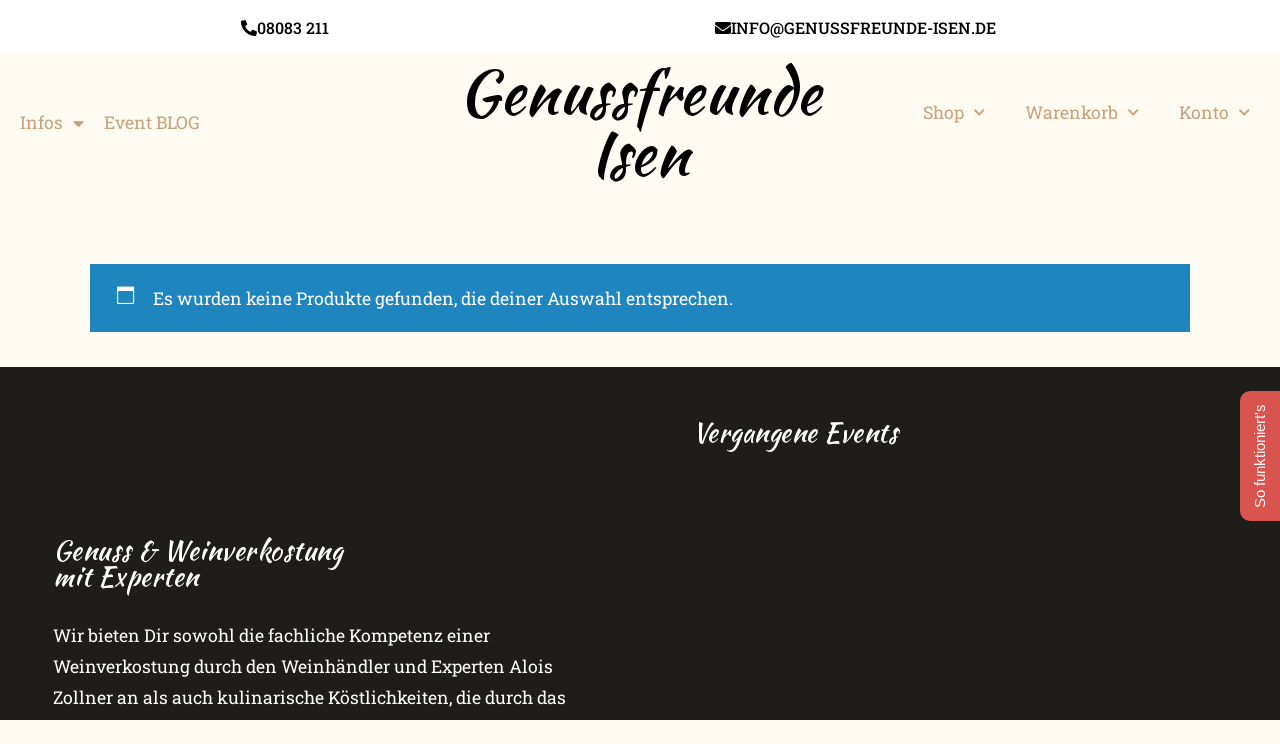

--- FILE ---
content_type: text/css
request_url: https://genussfreunde-isen.de/wp-content/uploads/fonts/09b9a9349697d24c542280b6cfc0298b/font.css?v=1664968059
body_size: 248
content:
/*
 * Font file created by Local Google Fonts 0.18
 * Created: Wed, 05 Oct 2022 11:07:38 +0000
 * Handle: google-fonts
*/

@font-face {
	font-family: 'Kaushan Script';
	font-style: normal;
	font-weight: 400;
	font-display: swap;
	src: url('https://genussfreunde-isen.de/wp-content/uploads/fonts/09b9a9349697d24c542280b6cfc0298b/kaushan-script-v14-latin-regular.eot?v=1664968058');
	src: local(''),
		url('https://genussfreunde-isen.de/wp-content/uploads/fonts/09b9a9349697d24c542280b6cfc0298b/kaushan-script-v14-latin-regular.eot?v=1664968058#iefix') format('embedded-opentype'),
		url('https://genussfreunde-isen.de/wp-content/uploads/fonts/09b9a9349697d24c542280b6cfc0298b/kaushan-script-v14-latin-regular.woff2?v=1664968058') format('woff2'),
		url('https://genussfreunde-isen.de/wp-content/uploads/fonts/09b9a9349697d24c542280b6cfc0298b/kaushan-script-v14-latin-regular.woff?v=1664968058') format('woff'),
		url('https://genussfreunde-isen.de/wp-content/uploads/fonts/09b9a9349697d24c542280b6cfc0298b/kaushan-script-v14-latin-regular.ttf?v=1664968058') format('truetype'),
		url('https://genussfreunde-isen.de/wp-content/uploads/fonts/09b9a9349697d24c542280b6cfc0298b/kaushan-script-v14-latin-regular.svg?v=1664968058#KaushanScript') format('svg');
}



--- FILE ---
content_type: text/css
request_url: https://genussfreunde-isen.de/wp-content/themes/craftcoffee/css/core/responsive.css?ver=bc9dc9ff5fcda40137eb733edd125ef1
body_size: 8230
content:
/**
*
* Widescreen Devices
*
**/

@media only screen and (min-width: 1200px) {
	#page-content-wrapper:not(.wide),
	.standard-wrapper,
	.footer-main-container-wrapper,
	#footer ul.sidebar-widget,
	#page-content-wrapper.wide:not(.photoframe) .standard-wrapper,
	.ppb_popup.one.contain,
	#blog_promo_link_wrapper,
	#menu-wrapper,
	.above-top-menu-bar .page-content-wrapper:not(.wide) {
		max-width: 1350px;
		width: 100%;
		box-sizing: border-box;
		margin: auto;
		padding: 0 90px;
	}
	body.elementor-editor-preview #page-content-wrapper:not(.wide),
	body.elementor-editor-active #page-content-wrapper:not(.wide) {
		padding: 0;
		max-width: none;
	}
	body.tg-single-course-3 .standard-wrapper,
	body.tg-single-course-4 #single-course-meta.standard-wrapper,
	body.tg-single-course-1 #single-course-meta.standard-wrapper,
	body.tg-single-course-1 #single-course-header .standard-wrapper {
		padding: 0;
	}
	#page-content-wrapper.blog-wrapper {
		padding: 0;
		width: calc(100% - 180px);
		margin-bottom: 60px;
		margin-top: 60px;
		max-width: 1170px;
	}
	#footer ul.sidebar-widget {
		padding-top: 60px;
		padding-bottom: 60px;
	}
	#page-content-wrapper.wide.nomargin,
	.page-content-wrapper.wide.nomargin {
		margin-top: 0;
	}
	#page-content-wrapper.wide:not(.photoframe),
	.page-content-wrapper.wide:not(.photoframe),
	#page-content-wrapper.wide:not(.split),
	.page-content-wrapper.wide:not(.split) {
		width: 100%;
		max-width: 100%;
		padding: 0;
	}
	.footer-main-container-wrapper {
		padding-top: 30px;
		padding-bottom: 20px;
	}
	#page-content-wrapper.fullwidth,
	.page-content-wrapper.fullwidth {
		width: 100%;
		padding: 0;
		max-width: 100%;
	}
	.mobile-menu-wrapper .page-content-wrapper {
		padding: 0 !important;
	}
	#logo-wrapper .social-profile-wrapper {
		left: 90px;
	}
	#logo-right-wrapper {
		right: 90px;
	}
}


/* 
#Tablet (Landscape)
================================================== 
*/

@media only screen and (min-width: 960px) and (max-width: 1024px) {
	body {
		line-height: 1.6;
	}
	#page-content-wrapper:not(.wide),
	.page-content-wrapper:not(.wide) {
		width: calc(100% - 90px);
	}
	#page-header.hasbg {
		max-height: 450px;
	}
	blockquote {
		font-size: 22px;
	}
	#option_btn {
		top: 100px;
	}
	.mobile-main-nav,
	#side-sub-menu {
		margin: 0;
		padding: 0;
	}
	.mobile-menu-wrapper {
		padding: 60px;
	}
	body.js-nav #wrapper {
		transform: translateZ(0px) translateX(300px) rotateY(0deg);
	}
	body.js-nav #wrapper {
		left: 90px;
	}
	#page-header h1 {
		font-size: 42px;
	}
	.post-header.grid h6 {
		font-size: 22px;
	}
	.team_grid_desc h5 {
		font-size: 18px;
	}
	.gallery_archive_info_content h1 {
		font-size: 30px;
	}
	.post-caption h1 {
		font-size: 30px;
	}
	.post-header h5 {
		font-size: 24px;
	}
	.social_share_button_wrapper ul {
		border: 0;
		padding-left: 0;
	}
	.portfolio_post-wrapper {
		padding: 0 30px 0 30px;
		box-sizing: border-box;
	}
	.standard-wrapper {
		box-sizing: border-box;
	}
	.parallax:not(.inner_box) {
		z-index: 0;
	}
	body.single-post .post-content-wrapper h1 {
		font-size: 24px;
	}
	body.elementor-fullscreen #perspective {
		overflow: hidden;
	}
	#menu-border-wrapper {
		height: auto;
		display: none;
	}
	#mobile-nav-icon {
		display: inline-block !important;
	}
	#wrapper {
		transition: transform 0.2s;
	}
	body.elementor-fullscreen:not(.elementor-overflow) #perspective {
		overflow: hidden;
	}
	#page-header.hasbg .page-title-wrapper .page-title-inner .page-title-content {
		width: 100%;
	}
	#searchform input[type="text"] {
		width: 50%;
	}
	#option_btn,
	#option_wrapper {
		display: none;
	}
	body.footer-reveal #footer-wrapper {
		position: relative;
	}
	#learn-press-course {
		width: 100%;
	}
	.standard-wrapper {
		width: 100%;
	}
	body.learnpress-page.profile #learn-press-profile-content {
		width: calc(100% - 240px);
	}
	body.single.single-post #page-header h1 {
		font-size: 45px;
	}
	.main-menu-wrapper .top-menu-bar {
		padding: 0 20px 0 20px;
	}
	.course-template-2 #single-course-bgimage .single-course.standard-wrapper {
		padding: 0 30px 0 30px;
	}
	body.tg-single-course-2 .single-course_sidebar .single-course_info_wrapper .single-course_price_wrapper .origin-price {
		font-size: 36px;
	}
	body.tg-single-course-2 .single-course_sidebar .single-course_info_wrapper .single-course_price_wrapper .price {
		font-size: 16px;
	}
	.course-template-2 #single-course-bgimage .single-course.standard-wrapper .single-course-title {
		width: 60%;
	}
	#page-header .page-title-wrapper {
		box-sizing: border-box;
		padding: 0 40px 0 40px;
	}
	body.single.single-post #post-featured-header {
		margin-bottom: 60px;
		height: 500px;
	}
	.post-author-name h6 {
		font-size: 18px;
	}
	#page-content-wrapper.blog-wrapper .inner.fullwidth-blog-wrapper {
		width: 100%;
	}
	.woocommerce div.product .woocommerce-product-rating {
		margin-bottom: 0;
	}
}


/* 
#Tablet (Portrait)
================================================== 
*/

@media only screen and (min-width: 768px) and (max-width: 960px) {
	body {
		font-size: 13px;
		overflow-x: hidden;
	}
	.mobile-main-nav,
	#side-sub-menu {
		margin: 0;
		padding: 0;
	}
	.mobile-menu-wrapper {
		padding: 50px;
	}
	body.js-nav #wrapper {
		left: 0px;
	}
	body.js-nav #wrapper {
		transform: translateZ(0px) translateX(400px) rotateY(0deg);
	}
	#wrapper {
		padding-top: 75px;
	}
	.top-menu-bar {
		width: 100%;
		padding: 0;
	}
	#logo-wrapper {
		padding: 20px 0 20px 0;
	}
	.footer_before_widget .footer_logo.logo-wrapper img {
		max-height: none;
		margin-top: 0;
		margin: auto;
	}
	#logo-wrapper {
		border: 0;
	}
	body.leftmenu .main-menu-wrapper {
		display: block;
	}
	.standard-wrapper {
		width: 100%;
		box-sizing: border-box;
	}
	.page-content-wrapper .inner {
		width: 100%;
		padding: 0;
		box-sizing: border-box;
	}
	h1 {
		font-size: 2.2em;
	}
	h2 {
		font-size: 2em;
	}
	h3 {
		font-size: 1.8em;
	}
	h4 {
		font-size: 1.6em;
	}
	h5 {
		font-size: 1.4em;
	}
	h6 {
		font-size: 1.1em
	}
	h7 {
		font-size: 1em;
	}
	#page-header h1 {
		font-size: 2em;
	}
	#page-content-wrapper .inner .sidebar-content.fullwidth,
	.gallery_mansory_wrapper {
		width: 100%;
		box-sizing: border-box;
		padding: 0;
	}
	#page-content-wrapper .inner .sidebar-content.fullwidth img,
	.page-content-wrapper img {
		max-width: 100%;
		height: auto;
	}
	#page-content-wrapper .inner .sidebar-content.fullwidth#blog-grid-wrapper,
	#page-content-wrapper .inner .sidebar-content.fullwidth#galleries_grid_wrapper {
		width: 00%;
	}
	#menu-wrapper {
		width: 100%;
	}
	#page-content-wrapper,
	.page-content-wrapper,
	#page-header .page-title-wrapper {
		width: 100%;
	}
	.footer-main-container {
		width: 100%;
		padding-bottom: 0;
	}
	#menu-border-wrapper {
		height: auto;
		display: none;
	}
	.portfolio_header h6 {
		width: 89%;
	}
	#page-content-wrapper .inner .sidebar-content,
	.page-content-wrapper .inner .sidebar-content {
		width: 68%;
		border: 0;
	}
	#page-content-wrapper .inner .sidebar-content.fullwidth.portfolio4_content-wrapper {
		width: 760px;
	}
	.portfolio_header h6 {
		font-size: 16px;
	}
	#page-content-wrapper .inner .sidebar-wrapper {
		width: 220px;
		margin: 0;
	}
	#page-content-wrapper .inner .sidebar-wrapper .sidebar .content {
		margin: 0;
	}
	#page-content-wrapper .inner .sidebar-wrapper .sidebar {
		width: 100%;
	}
	.social-profile-wrapper ul li img {
		width: 22px;
	}
	div.home_header {
		font-size: 70px;
		letter-spacing: -2px;
		line-height: 80px;
		margin-left: 40px;
		margin-right: 40px;
	}
	#page-content-wrapper .inner {
		width: 100%;
	}
	#page-content-wrapper .sidebar .content .posts.blog li img,
	#page-content-wrapper .posts.blog li img {
		width: 70px;
		height: auto;
	}
	#footer {
		width: 100%;
		box-sizing: border-box;
	}
	#footer ul.sidebar-widget {
		width: 100%;
		margin: auto;
		padding: 40px 30px 40px 30px;
	}
	#page-content-wrapper:not(.wide),
	.page-content-wrapper:not(.wide) {
		width: 100%;
		margin-top: 0;
		padding: 0 30px 0 30px;
		box-sizing: border-box;
	}
	#page-content-wrapper.wide,
	.mobile-menu-wrapper .mobile-menu-content>div {
		padding: 0;
	}
	#page-content-wrapper .sidebar .content .posts.blog {
		float: left;
		margin-bottom: 20px;
		width: 100%;
	}
	.comment {
		width: 720px;
	}
	.comment .right {
		width: 82%;
	}
	ul.children div.comment .right {
		width: 78%;
	}
	#content-wrapper ul.children ul.children {
		width: 77%;
	}
	#menu-wrapper .nav ul,
	#menu-wrapper div .nav {
		display: none;
	}
	.social-profile-wrapper {
		float: none;
		margin: auto;
		width: auto;
	}
	.footer-main-container-wrapper .social-profile-wrapper {
		margin-right: 10px;
	}
	.above-top-menu-bar .social-profile-wrapper ul {
		margin-top: 0;
	}
	#page-content-wrapper .inner .sidebar-content.fullwidth#blog-grid-wrapper {
		width: 100%;
	}
	#page-content-wrapper .inner .sidebar-content.fullwidth .post-wrapper.grid-layout .post-featured-image img {
		width: 100% !important;
		height: auto !important;
	}
	#page-content-wrapper .inner .sidebar-content {
		margin-right: 0;
		margin-top: 0;
		padding-right: 10px;
		padding-top: 0;
	}
	#page-content-wrapper .inner .sidebar-content.left-sidebar {
		margin-right: 0;
		padding-top: 0;
		padding-left: 30px;
	}
	#page-content-wrapper .inner .sidebar-wrapper,
	#page-content-wrapper .inner .sidebar-wrapper.left-sidebar {
		width: 28%;
		margin-right: 0;
		padding-left: 10px;
		padding-top: 0;
		margin-right: 0;
	}
	.page-content-wrapper .inner .sidebar-wrapper {
		width: 30%;
	}
	#page-content-wrapper .inner .sidebar-wrapper.left-sidebar {
		padding-left: 0;
		margin-right: 0;
	}
	#page-content-wrapper .inner .sidebar-content.fullwidth .post-wrapper .post-featured-image img,
	#page-content-wrapper .inner .sidebar-content .post-wrapper .post-featured-image img {
		max-width: 100%;
		height: auto;
	}
	.post-content-wrapper {
		width: 100%;
	}
	.comment .right {
		width: 54%;
	}
	ul.children div.comment .right {
		width: 62%;
	}
	#page-content-wrapper .sidebar .content .sidebar-widget li ul.flickr li img {
		width: 62px;
		height: auto;
	}
	.page_control {
		left: 46%;
	}
	#footer ul.sidebar-widget li ul.posts.blog li img {
		width: 50px;
	}
	.post-circle-thumb {
		width: 60px;
		height: 60px;
		margin-right: 15px;
	}
	.testimonial_slider_wrapper {
		font-size: 16px;
	}
	#footer .sidebar-widget.four>li {
		width: 46%;
		margin-right: 3%;
		margin-bottom: 3%;
	}
	#footer .sidebar-widget.four>li:nth-child(2),
	#footer .sidebar-widget.four>li:nth-child(4) {
		width: 46%;
		margin-right: 0;
		float: right;
	}
	#footer .sidebar-widget.four>li:nth-child(3) {
		clear: both;
	}
	.portfolio_desc.team h5 {
		font-size: 20px;
	}
	.portfolio_desc h6,
	.portfolio_desc h5 {
		font-size: 18px;
	}
	.slider_wrapper .flexslider img {
		max-width: 100% !important;
		height: auto;
	}
	h1.product_title {
		font-size: 1.6em;
	}
	p.price ins span.amount,
	p.price span.amount {
		font-size: 20px;
	}
	.post-featured-image.small img.thumbnail_gallery {
		max-width: 143px !important;
	}
	.team_wrapper .one-half,
	.team_wrapper .one-half.last,
	.testimonial_wrapper .one-half,
	.testimonial_wrapper .one-half.last {
		width: 100%;
		margin-right: 0;
		margin-bottom: 4%;
		clear: both;
	}
	.one.withbg,
	.one.withbg[data-mouse="mouse_pos"],
	.one.withbg[data-type="background"] {
		background-attachment: scroll !important;
		background-size: cover !important;
		background-position: center top !important;
	}
	#page-header.hasbg h1.withtopbar,
	h1.hasbg.withtopbar,
	#page-header.hasbg.notransparent h1.withtopbar {
		margin-top: 160px !important;
	}
	.one-half_bg.nopadding {
		padding: 0 !important;
	}
	.one-half_bg,
	.one-third_bg,
	.two_third_bg {
		padding: 0;
	}
	a.button.fullwidth.ppb .title {
		font-size: 26px;
	}
	#copyright {
		float: none;
		width: 100%;
		margin-bottom: 0;
		text-align: center;
		clear: both;
		margin-top: 10px;
	}
	.menu-footer-menu-container {
		width: 100%;
		text-align: center;
	}
	#footer-menu {
		float: none;
		width: 100%;
		text-align: center;
	}
	#footer-menu li {
		float: none;
		display: inline-block;
	}
	input[type="submit"].medium,
	input[type="button"].medium,
	a.button.medium {
		padding: .3em 1.2em .3em 1.2em;
	}

	#page-content-wrapper .inner .sidebar-content,
	.page-content-wrapper .inner .sidebar-content {
		margin-right: 0;
	}
	#page-content-wrapper .inner .sidebar-content.left-sidebar {
		border: 0;
		padding-left: 0;
		padding-right: 0;
	}
	.ppb_content {
		width: 100%;
	}
	.sidebar-content.three_cols.gallery .element {
		width: 100%;
		margin-right: 0;
	}
	#page-content-wrapper .inner #blog-grid-wrapper.sidebar-content {
		padding: 0;
	}
	#page-content-wrapper .inner #blog-grid-wrapper.sidebar-content.left-sidebar {
		padding-left: 0;
	}
	.post-header.grid h6 {
		font-size: 22px;
	}
	#page-content-wrapper .posts.blog li,
	.page-content-wrapper .posts.blog li {
		width: 100%;
		float: none;
		margin-right: 0;
	}
	#page-content-wrapper .inner .sidebar-content #commentform p.comment-form-author,
	#page-content-wrapper .inner .sidebar-content #commentform p.comment-form-email,
	#page-content-wrapper .inner .sidebar-content #commentform p.comment-form-url {
		width: 27.6%;
	}
	.post-featured-image.team {
		border-radius: 0;
	}
	.post-header h5,
	.post_quote_title {
		font-size: 36px;
		line-height: 1.4;
	}
	.post-info-date {
		width: 35%;
	}
	.post-info-cat {
		width: calc(65% - 20px);
	}
	#page-content-wrapper .posts.blog li a {
		font-size: 18px;
	}
	#autocomplete {
		margin-top: 11px;
	}
	.post-header.search {
		width: 80%;
	}
	#searchform input[type="text"] {
		width: 50%;
	}
	.one-half .page-content-wrapper .inner,
	.one-third .page-content-wrapper .inner,
	.one_fourth .page-content-wrapper .inner,
	.one_fifth .page-content-wrapper .inner,
	.two_third .page-content-wrapper .inner {
		max-width: 100%;
		width: 100%;
		padding: 0;
	}
	#page-header h1 {
		font-size: 24px;
	}
	.one-half_bg {
		padding: 40px !important;
	}
	.one-third_bg.team_photo {
		width: 33.3%;
	}
	.two_third_bg.team {
		width: 66.6%;
		padding: 20px;
	}
	#page-content-wrapper .inner .sidebar-content #commentform p.comment-form-author,
	#page-content-wrapper .inner .sidebar-content #commentform p.comment-form-email,
	#page-content-wrapper .inner .sidebar-content #commentform p.comment-form-url {
		width: 100%;
		box-sizing: border-box;
	}
	.three_cols.gallery .element .portfolio_title h5 {
		font-size: 16px;
	}
	.three_cols.gallery .element .portfolio_title .post-detail {
		font-size: 12px;
	}
	.top-menu-bar.scroll #logo-wrapper {
		display: block;
	}
	#mobile-nav-icon {
		display: inline-block !important;
	}
	.image_classic_frame {
		margin-bottom: 20px;
	}
	.one-third.gallery3 .gallery_archive_desc h4,
	.one_fourth.gallery4 .gallery_archive_desc h4 {
		font-size: 14px;
	}
	.standard-wrapper {
		width: 100%;
	}
	.sidebar-content:not(.fullwidth) .standard-wrapper {
		padding: 0;
	}
	.post-caption h1 {
		font-size: 24px;
	}
	.four_cols.gallery .element .portfolio_title h5 {
		font-size: 14px;
	}
	.post-featured-image.fadeIn,
	.post-featured-image.grid.fadeIn {
		opacity: 1;
	}
	.fullwidth-comment-wrapper .comment .right {
		width: 78%;
	}
	#nav-wrapper {
		border: 0;
	}
	.three_cols.gallery.wide .element.double_size {
		width: 66.65%;
	}
	#menu-wrapper .nav ul li a,
	#menu-wrapper div .nav li>a,
	html[data-menu=center-menu-logo] body #logo-right-wrapper {
		padding-top: 0;
	}
	.social_share_button_wrapper ul {
		border: 0;
		padding-left: 0;
	}
	.parallax {
		z-index: 0;
	}
	.portfolio_post-wrapper {
		margin-bottom: 0;
	}
	body.single-portfolios .portfolio_post-wrapper {
		margin-bottom: 30px;
	}
	#go-to-top {
		bottom: 15px;
	}
	#logo_normal.logo-container {
		left: 0;
	}
	.footer-main-container-wrapper {
		width: 100%;
		padding-top: 40px;
		padding-bottom: 20px;
	}
	.above-top-menu-bar .page-content-wrapper {
		width: 100%;
		padding: 0 30px 0 30px;
		box-sizing: border-box;
	}
	body #page-header h1 {
		font-size: 80px;
	}
	.page-shop-categories-filter li a {
		font-size: 22px;
	}
	body.single-product #page-header.hasbg .page-title-wrapper .page-title-inner .page-tagline {
		top: 0;
	}
	.woocommerce .related ul li.product.last {
		display: none;
	}
	#page-header.hasbg {
		height: 450px;
	}
	blockquote {
		font-size: 20px;
	}
	.woocommerce ul.products li.product,
	.woocommerce-page ul.products li.product {
		width: 48.5%;
	}
	.woocommerce ul.products li.product:nth-child(2n),
	.woocommerce-page ul.products li.product:nth-child(2n),
	.woocommerce-page[class*=columns-] ul.products li.product:nth-child(2n),
	.woocommerce[class*=columns-] ul.products li.product:nth-child(2n) {
		margin-right: 0 !important;
	}
	.woocommerce #content div.product div.images,
	.woocommerce #content div.product div.summary,
	.woocommerce div.product div.images,
	.woocommerce div.product div.summary,
	.woocommerce-page #content div.product div.images,
	.woocommerce-page #content div.product div.summary,
	.woocommerce-page div.product div.images,
	.woocommerce-page div.product div.summary {
		width: 50%;
		padding: 0;
		box-sizing: border-box;
		float: left;
		margin-top: 0;
	}
	.woocommerce-page div.product form.cart {
		margin-top: 0;
	}
	.woocommerce div.product .product_title {
		font-size: 50px;
		line-height: 1.1;
	}
	.woocommerce div.product form.cart table.variations tr td {
		display: block;
		width: 100%;
	}
	.woocommerce div.product form.cart .variations td.label {
		padding-bottom: 0;
		padding-top: 10px;
	}
	.woocommerce-page div.product div.summary,
	.woocommerce #content div.product div.summary,
	.woocommerce-page #content div.product div.summary {
		padding-left: 40px;
	}
	.woocommerce div.product div.summary,
	body.admin-bar #btn-close-mobile-menu {
		top: 46px;
	}
	
	#page-content-wrapper .posts.blog li a,
	.page-content-wrapper .posts.blog li a,
	#footer ul.sidebar-widget li ul.posts.blog li a {
		letter-spacing: 0;
	}
	#page-content-wrapper .inner .sidebar-content.fullwidth.blog_f {
		width: 100%;
	}
	.woocommerce ul.products li.product,
	.woocommerce-page ul.products li.product,
	.woocommerce ul.products.columns-3 li.product,
	.woocommerce-page ul.products.columns-3 li.product {
		width: 48%;
	}
	.woocommerce div.product .woocommerce-tabs .panel.woocommerce-Tabs-panel--additional_information table.shop_attributes {
		max-width: 100%;
	}
	#page-content-wrapper.blog-wrapper.hasbg {
		padding-top: 30px;
		padding-bottom: 30px;
	}
	body.centeralign .logo-container .logo-wrapper:not(.hidden) {
		margin-top: 0;
	}
	body.leftmenu .mobile-menu-wrapper {
		left: -10px;
		-webkit-transition: -webkit-transform 200ms ease;
		-moz-transition: transform 200ms ease;
		-o-transition: -o-transform 200ms ease;
		transition: transform 200ms ease;
		-webkit-transform: translate(-400px, 0px);
		-moz-transform: translate(-400px, 0px);
		transform: translate(-400px, 0px);
	}
	body.leftmenu #wrapper {
		width: 100%;
		transform-origin: 50% 50% 50%;
		left: 0;
		padding-top: initial !important;
	}
	body.leftmenu .craftcoffee_fullscreen_gallery_wrapper,
	body.leftmenu .craftcoffee_parallax_slide_container,
	body.leftmenu .craftcoffee_parallax_slide_background,
	body.leftmenu .craftcoffee_animated_frame_slider_wrapper.slideshow,
	body.leftmenu .craftcoffee_room_slider_wrapper,
	body.leftmenu .craftcoffee_popout_slide_container.slider,
	body.leftmenu .craftcoffee_transitions_slide_container {
		width: 100%;
		left: 0;
	}
	body.leftmenu .icon-scroll {
		left: 50%;
	}
	body.leftmenu .craftcoffee_room_slider_wrapper .slide {
		width: 50%;
		margin: 7vh 0 0 20vw;
	}
	body.leftmenu .craftcoffee_skewed_slide_container .slider-page__content {
		padding: 0 32% 0 32%;
	}
	body.leftmenu .craftcoffee_clip_path_slide_container .slide__content {
		left: calc(5%);
		bottom: 30px;
	}
	body.leftmenu #page-content-wrapper .inner .sidebar-content .craftcoffee_split_slick_slide_container .slideshow .slider .item img {
		left: 50%;
		min-width: 101%;
	}
	body.leftmenu .craftcoffee_split_slick_slide_container .slideshow-text {
		left: 50%;
	}
	body.footer-reveal #footer-wrapper {
		position: relative;
	}
	#wrapper {
		transition: transform 0.2s;
	}
	#page-header.hasbg .page-title-wrapper .page-title-inner .page-title-content {
		width: 100%;
		padding: 0 20px 0 20px;
		box-sizing: border-box;
	}
	#option_btn,
	#option_wrapper {
		display: none;
	}
	#learn-press-course {
		width: 100%;
	}
	.single-course-title {
		width: 60%;
	}
	.single-course-join {
		width: 40%;
	}
	body .course-curriculum ul.curriculum-sections .section-content .course-item .course-item-meta {
		display: none;
	}
	body.learnpress-page.checkout .learn-press-checkout-comment,
	body.learnpress-page.checkout #learn-press-payment,
	body.learnpress-page.checkout #learn-press-order-review {
		width: 100%;
		float: none;
		clear: both;
	}
	body.learnpress-page.checkout #learn-press-order-review {
		margin-bottom: 20px;
	}
	body.learnpress-page.profile #learn-press-profile-content {
		width: calc(100% - 230px);
	}
	#page-content-wrapper ul.learn-press-nav-tabs .course-nav a,
	body.learnpress-page.profile .lp-tab-sections li a,
	body.learnpress-page.profile .lp-tab-sections li span,
	body.learnpress-page.profile .lp-tab-sections .section-tab.active span {
		padding: 5px 25px 5px 25px;
	}
	body.single.single-post #page-header h1 {
		font-size: 45px;
	}
	.post-author-name h6 {
		font-size: 18px;
	}
	.main-menu-wrapper .top-menu-bar {
		padding: 0 20px 0 20px;
	}
	.course-template-2 #single-course-bgimage .single-course.standard-wrapper {
		padding: 0 30px 0 30px;
	}
	body.tg-single-course-2 .single-course_sidebar .single-course_info_wrapper .single-course_price_wrapper .origin-price {
		font-size: 30px;
	}
	body.tg-single-course-2 .single-course_sidebar .single-course_info_wrapper .single-course_price_wrapper .price {
		font-size: 16px;
	}
	.course-template-2 #single-course-bgimage .single-course.standard-wrapper .single-course-title {
		width: 64%;
	}
	body.tg-single-course-3 .single-course-title {
		width: 100%;
	}
	body.tg-single-course-3 .video-grid-wrapper {
		width: 100%;
		margin-bottom: 30px;
	}
	body.tg-single-course-3 .single-course-include {
		width: 100%;
	}
	body.tg-single-course-3 .single-course_price_wrapper {
		float: left;
		width: 50%;
		margin-bottom: 20px;
	}
	body.tg-single-course-3 .single-course-join {
		float: right;
		width: 50%;
		text-align: right;
		margin-bottom: 20px;
		margin-top: 10px;
	}
	body.tg-single-course-3 .single-course-include .single-course-include_list li {
		display: inline-block;
		width: 49%;
	}
	body.single-lp-course .course-reviews-list li .review-author,
	body.single-lp-course .course-reviews-list li .review-text {
		display: block;
		width: 100%;
	}
	#page-header .page-title-wrapper {
		box-sizing: border-box;
		padding: 0 40px 0 40px;
	}
	body.learnpress-page.profile .profile-description {
		width: 100%;
		font-size: 16px;
	}
	body.single.single-post #post-featured-header {
		margin-bottom: 0;
		height: 500px;
	}
	#page-content-wrapper.blog-wrapper .inner.fullwidth-blog-wrapper {
		width: 100%;
	}
	.woocommerce div.product .woocommerce-product-rating {
		margin-bottom: 0;
	}
	.woocommerce div.product form.cart div.quantity {
		margin-bottom: 15px;
	}
}


/*  
#Mobile (Portrait)
================================================== 
*/

@media only screen and (max-width: 767px) {
	body {
		-webkit-text-size-adjust: none;
	}
	body {
		font-size: 13px;
	}
	.logo-container {
		display: block;
	}
	.logo-wrapper img {
		width: auto;
		max-height: 70px;
		margin-top: 0px;
		display: inline-block;
	}
	.footer_before_widget .footer_logo.logo-wrapper img {
		max-height: none;
		margin-top: 0;
		margin: auto;
	}
	.top-menu-bar {
		width: 100%;
		padding: 15px 30px 15px 30px;
	}
	body.elementor-page .top-menu-bar {
		padding: 0 20px 15px 20px;
	}
	#top_contact_hours,
	#top_contact_number {
		display: none;
	}
	.mobile-menu-wrapper {
		width: 300px;
	}
	.standard-wrapper {
		width: 100%;
		padding: 0 30px 0 30px;
		box-sizing: border-box;
	}
	h1 {
		font-size: 2.2em;
	}
	h2 {
		font-size: 2em;
	}
	h3 {
		font-size: 1.8em;
	}
	h4 {
		font-size: 1.6em;
	}
	h5 {
		font-size: 1.4em;
	}
	h6 {
		font-size: 1.1em;
	}
	h7 {
		font-size: 17px;
	}
	.post-header.grid h6,
	.post_quote_title.grid {
		font-size: 24px;
	}
	#page-header h1 {
		font-size: 2.2em !important;
		line-height: 1.3 !important;
	}
	
	.page-shop-categories-filter li a {
		font-size: 22px;
		line-height: 1.5;
	}
	.page-shop-categories-filter li {
		margin: 5px 10px 5px 10px;
	}
	.post-author-name h6 {
		font-size: 18px;
	}
	#page-header .page-title-wrapper {
		width: 100%;
		margin: auto;
	}
	#page-header {
		padding-left: 20px;
		padding-right: 20px;
		padding-top: 40px;
		padding-bottom: 40px;
		box-sizing: border-box;
		margin-bottom: 30px;
		float: left;
	}
	#page-content-wrapper .inner .inner-wrapper {
		padding: 0;
	}
	#page-content-wrapper .inner .sidebar-content.fullwidth {
		width: 100%;
		margin-top: 15px;
		margin-bottom: 0;
	}
	#page-content-wrapper .inner .sidebar-content img {
		max-width: 100%;
		height: auto;
	}
	body #page-content-wrapper:not(.wide),
	body .page-content-wrapper:not(.wide) {
		width: 100%;
		margin-top: 0;
		padding: 0 30px 0 30px;
		box-sizing: border-box;
	}
	#page-content-wrapper.wide,
	.page-content-wrapper.wide {
		padding: 0;
	}
	#page-content-wrapper .inner {
		width: 100%;
		padding: 0;
	}
	#page-content-wrapper .inner #page_main_content {
		margin-top: 0;
		padding-bottom: 0;
		margin-bottom: 0;
	}
	#page-content-wrapper .inner {
		width: 100%;
		margin: auto;
	}
	#page-content-wrapper .inner .sidebar-content {
		width: 100%;
		margin-top: 0;
		padding-bottom: 0;
		float: none;
		border: 0 !important;
	}
	#page-content-wrapper .inner .sidebar-content.fullwidth {
		width: 100%;
		margin-top: 0;
	}
	#page-content-wrapper .inner #page-header.sidebar-content.fullwidth {
		padding-bottom: 20px;
	}
	#page-content-wrapper .inner .sidebar-content.fullwidth img {
		max-width: 100%;
		height: auto;
	}
	#page-content-wrapper .inner .sidebar-wrapper {
		width: 100%;
		margin-left: 0;
		margin-bottom: 0;
		margin-top: 25px;
		padding-top: 0;
	}
	#page-content-wrapper .inner .sidebar-wrapper .sidebar .content {
		margin: 0;
	}
	#page-content-wrapper .inner .sidebar-content.fullwidth#blog-grid-wrapper,
	#page-content-wrapper .inner .sidebar-content.fullwidth#galleries_grid_wrapper {
		width: 100%;
	}
	.portfolio_header h6 {
		width: 31%;
		font-size: 12px;
	}
	#page-content-wrapper .inner .sidebar-content img {
		max-width: 100%;
		height: auto;
	}
	.fullwidth-comment-wrapper .comment .right {
		width: 66%;
		margin-left: 15px;
	}
	.fullwidth-comment-wrapper ul.children div.comment .right {
		width: 64%;
		padding: 0;
	}
	ul.children div.comment ul.children div.comment .right {
		width: 50%;
	}
	#content-wrapper ul.children ul.children {
		width: 100%;
	}
	ul.children .comment {
		margin-left: 0;
	}
	#content-wrapper ul.children {
		border: 0;
	}
	#content-wrapper ul.children ul.children {
		margin-left: -16px;
	}
	.comment_wrapper #respond {
		margin-left: 20px;
	}
	.comment_wrapper ul.children #respond {
		margin-left: -55px;
	}
	#menu-wrapper {
		width: 100%;
	}
	#menu-border-wrapper,
	#menu-border-wrapper_right {
		height: auto;
		display: none;
	}
	.one-half.gallery2,
	.one-half.portfolio2,
	.one-half.gallery2 .mask,
	.one-half.gallery2.filterable {
		width: 100%;
		height: auto;
	}
	.one-half.gallery2 .mask {
		width: 100%;
		height: 100% !important;
	}
	.one-half.portfolio2 {
		margin-bottom: 5%;
		margin-right: 5%;
	}
	.one-half.gallery2 .mask .button.circle {
		margin-top: 30%;
	}
	.one-half.gallery2 img.blur_effect,
	.one-half.portfolio2 img.blur_effect {
		width: 100%;
		height: auto;
	}
	.one-half.gallery2:hover .mask .mask_circle {
		width: 32px;
		height: 32px;
		margin-top: 22%;
	}
	.one-half.gallery2 .mask .mask_circle i {
		font-size: 30px;
		line-height: 34px;
	}
	.one-third.gallery3,
	.one-third.portfolio3,
	.one-third.gallery3 .mask,
	.one-third.gallery3.filterable {
		width: 100%;
		height: auto;
	}
	.one-third.gallery3 .button.circle img {
		width: 30px !important;
		height: 30px !important;
	}
	.one-third.gallery3 .mask {
		width: 100%;
		height: 100% !important;
	}
	.one-third.gallery3 img.blur_effect,
	.one-third.portfolio3 img.blur_effect {
		width: 100%;
		height: auto;
	}
	.one-third.gallery3 h5 {
		font-size: 14px !important;
	}
	.one-third.gallery3:hover .mask .mask_circle {
		width: 32px;
		height: 32px;
		margin-top: 22%;
	}
	.one-third.gallery3 .mask .mask_circle i {
		font-size: 30px;
		line-height: 34px;
	}
	.one_fourth,
	.one_fourth.last {
		width: 100%;
		margin-right: 0;
		margin-bottom: 2%;
		clear: both;
	}
	.one_fourth.gallery4,
	.one_fourth.portfolio4,
	.one_fourth.gallery4 .mask,
	.one_fourth.gallery4.filterable {
		width: 100%;
		height: auto;
	}
	.one_fourth.gallery4 img.blur_effect,
	.one_fourth.portfolio4 img.blur_effect {
		width: 100%;
		height: auto;
	}
	.one_fourth.gallery4 .mask {
		width: 100%;
		height: 100% !important;
	}
	.one_fourth.gallery4.portfolio_type h6 {
		margin-top: 34%;
	}
	.one_fourth.gallery4:hover .mask .mask_circle {
		width: 32px;
		height: 32px;
		margin-top: 22%;
	}
	.one_fourth.gallery4 .mask .mask_circle i {
		font-size: 30px;
		line-height: 34px;
	}
	.one-third.portfolio3_wrapper,
	.one_fourth.portfolio4_wrapper {
		width: 100%;
		clear: both;
	}
	.post-header {
		width: 100%;
	}
	.post-header h5 {
		font-size: 24px;
	}
	blockquote {
		width: 100%;
		font-size: 18px;
	}
	blockquote:before {
		font-size: 2.0em;
	}
	#respond {
		margin-bottom: 0;
		width: 100%;
	}
	.post-wrapper {
		width: 100%;
		;
		margin-top: 0;
	}
	#page-content-wrapper .inner .sidebar-wrapper .sidebar {
		width: 100%;
	}
	#footer {
		width: 100%;
	}
	#footer ul.sidebar-widget {
		margin-left: 10px;
	}
	#footer ul.sidebar-widget {
		width: 100%;
		float: none;
		margin: auto;
		padding: 40px 30px 0 30px;
		box-sizing: border-box;
	}
	#footer .sidebar-widget.four>li,
	#footer .sidebar-widget.three>li,
	#footer .sidebar-widget.two>li,
	#footer .sidebar-widget.one>li,
	#footer .sidebar-widget.four>li:nth-child(4),
	#footer .sidebar-widget.three>li:nth-child(3),
	#footer .sidebar-widget.two>li:nth-child(2) {
		width: 100%;
	}
	.footer-main-container {
		margin-bottom: 0;
	}
	#copyright {
		width: 100%;
	}
	.social-profile-wrapper,
	.social-profile-wrapper.shortcode {
		float: none;
		margin: auto;
		width: auto;
	}
	.social-profile-wrapper ul {
		margin-top: 15px;
	}
	.social-profile-wrapper ul,
	.social-profile-wrapper ul li {
		display: inline-table;
	}
	.footer-main-container-wrapper {
		width: 100%;
	}
	#copyright {
		float: left;
		width: 100%;
		padding: 0 30px 0 30px;
		box-sizing: border-box;
	}
	.one-third,
	.one-third.last {
		width: 100%;
		margin-bottom: 3%;
		margin-right: 0;
	}
	.two_third,
	.two_third.last {
		width: 100%;
		margin-bottom: 3%;
	}
	#footer .sidebar-widget.four>li {
		margin-bottom: 20px;
	}
	.post-content-wrapper {
		width: 100%;
	}
	ul.children div.comment .right {
		width: 86%;
	}
	.page_control {
		left: 39%;
		bottom: 65px;
	}
	.one.fullwidth .page-content-wrapper {
		padding: 0;
	}
	.page-content-wrapper.nopadding {
		padding: 0 !important;
	}
	#page-content-wrapper .inner .sidebar-content.fullwidth.portfolio4_content-wrapper,
	.page-content-wrapper.portfolio4_content-wrapper {
		width: 100% !important;
	}
	.one_fourth,
	.one_fourth.last {
		width: 100%;
		margin-right: 0;
	}
	.post-featured-image img {
		max-width: 100% !important;
		height: auto;
	}
	body.page-template-blog-g-php .post.type-post,
	body.error404 .post.type-post,
	body.search .hentry,
	body.page-template-galleries-php .galleries.type-galleries,
	body.tax-gallerycat .galleries.type-galleries {
		width: 100%;
	}
	#blog-grid-wrapper .post.type-post {
		width: 100% !important;
		margin-left: 0;
	}
	#page-content-wrapper .inner .sidebar-wrapper.left-sidebar {
		width: 100%;
		padding-top: 0;
		margin-right: 0;
		margin-top: 30px;
		margin-bottom: 25px;
	}
	.post-header.full {
		width: 96%;
	}
	#page-content-wrapper .inner .sidebar-content.fullwidth#blog-grid-wrapper {
		width: 100%;
	}
	#blog-grid-wrapper {
		width: 100%;
	}
	.one-half,
	.one-half.last {
		width: 100%;
		clear: both;
		margin-bottom: 20px;
	}
	#blog-grid-wrapper {
		padding-top: 20px;
	}
	.post-featured-image {
		margin-bottom: 20px;
	}
	#page-content-wrapper .posts.blog li {
		width: 100%;
	}
	body.single .post.type-post {
		float: none;
	}
	.post-header h6 {
		font-size: 16px;
	}
	.alert_box_msg {
		max-width: 80% !important;
	}
	.social-profile-wrapper.shortcode ul li {
		margin: 5px;
	}
	.one_fifth {
		width: 100%;
		float: none;
	}
	.footer-main-container-wrapper .social-profile-wrapper ul {
		margin-top: 0;
	}
	.above-top-menu-bar .page-content-wrapper {
		margin: 0;
		margin: auto;
	}
	.above-top-menu-bar .top-contact-info {
		width: 100%;
		float: none;
		margin: auto;
		text-align: center;
		border: 0;
	}
	.above-top-menu-bar .top-contact-info span {
		border: 0;
	}
	.above-top-menu-bar .social-profile-wrapper {
		display: none;
	}
	.one.withsmallpadding:not(.withbg):not(.fullwidth),
	.one.withpadding:not(.withbg):not(.fullwidth) {
		padding: 30px 0 30px 0 !important;
		box-sizing: border-box;
		clear: both;
		margin: 0 !important;
	}
	.one.withpadding:not(.withbg):not(.fullwidth).parallax_content {
		padding: 30px 0 30px 0 !important;
		box-sizing: border-box;
	}
	.footer-main-container-wrapper .social-profile-wrapper {
		width: 100%;
		text-align: center;
		float: none;
		margin: 0 0 10px 0;
	}
	.footer-main-container-wrapper .social-profile-wrapper ul li {
		float: none;
		display: inline-block;
		margin: 0 5px 0 5px;
	}
	.comment .right {
		width: 100%;
		margin-left: 0;
		padding: 0 0 15px 0;
	}
	body.search .post-header {
		width: 72%;
	}
	h1.product_title {
		font-size: 1.4em;
	}
	.post-featured-image.small img.thumbnail_gallery {
		max-width: 140px !important;
	}
	.one.withbg {
		background-attachment: scroll !important;
		background-size: cover !important;
		background-position: center top !important;
		background: #000;
	}
	.three_cols.gallery .element,
	.four_cols.gallery .element,
	#photo_wall_wrapper .wall_entry,
	.photo_wall_wrapper .wall_entry,
	#photo_wall_wrapper .wall_entry.three_cols,
	#photo_wall_wrapper .wall_entry.four_cols,
	.photo_wall_wrapper .wall_entry.four_cols {
		width: 100%;
		margin-right: 0%;
	}
	.page-content-wrapper .inner,
	.standard-wrapper {
		width: 100%;
	}
	.one-half_bg,
	.one-third_bg,
	.two_third_bg,
	.one_fourth_bg,
	.one_fifth_bg {
		width: 100%;
		padding: 30px !important;
	}
	.one-half_bg.nopadding,
	.two_third_bg>div,
	.one-half_bg>div,
	.one-third_bg>div,
	.one_fourth_bg>div {
		padding: 0 !important;
	}
	.one .page-content-wrapper.withbg {
		max-height: 300px;
	}
	#page-content-wrapper .inner .sidebar-content,
	.page-content-wrapper .inner .sidebar-content,
	#page-content-wrapper .inner .sidebar-content.portfolio {
		width: 100%;
		margin-right: 0;
		border: 0;
		margin-bottom: 30px;
		float: left;
		padding-right: 0;
	}
	#page-content-wrapper .inner .sidebar-content.left-sidebar,
	.page-content-wrapper .inner .sidebar-content.left-sidebar {
		width: 100%;
		float: none;
		padding: 0;
		clear: both;
	}
	#page-content-wrapper .inner .sidebar-wrapper,
	.page-content-wrapper .inner .sidebar-wrapper,
	#page-content-wrapper .inner .sidebar-wrapper.left-sidebar,
	.page-content-wrapper .inner .sidebar-wrapper.left-sidebar {
		width: 100%;
		float: left;
		margin-top: 20px;
		clear: both;
	}
	#page-content-wrapper .inner .sidebar-wrapper.left-sidebar,
	.page-content-wrapper .inner .sidebar-wrapper.left-sidebar {
		margin-top: 0;
	}
	#page-content-wrapper .inner #blog-grid-wrapper.sidebar-content,
	#blog-grid-wrapper.sidebar-content:not(.fullwidth) .post.type-post {
		width: 100%;
		margin-right: 0;
	}
	.post_share_bubble {
		left: 30px;
	}
	.photo_wall_wrapper.shortcode,
	#photo_wall_wrapper .wall_entry,
	.photo_wall_wrapper .wall_entry.withmargin {
		width: 100%;
		margin: 0;
	}
	.one-third_bg.team_photo {
		padding-bottom: 0!important;
	}
	#page-content-wrapper .inner .sidebar-content.fullwidth img,
	.page-content-wrapper img {
		max-width: 100%;
		height: auto;
	}
	#footer-menu {
		float: left;
		width: 100%;
		padding: 0 30px 0 30px;
		box-sizing: border-box;
	}
	#footer-menu li:first-child {
		margin-left: 0;
	}
	#page-content-wrapper .inner .sidebar-content.fullwidth#blog-grid-wrapper,
	.page-content-wrapper .inner .sidebar-content.fullwidth.blog-grid-wrapper {
		width: 100%;
	}
	#page-content-wrapper .inner #blog-grid-wrapper.sidebar-content.left-sidebar {
		padding-left: 0;
	}
	#footer_before_widget_text {
		width: 85%;
	}
	#go-to-top {
		right: 10px;
	}
	#page-header.hasbg .post-detail,
	#page-header.hasbg .post-detail a,
	#page-header.hasbg .post-detail a:hover,
	#page-header.hasbg .post-detail a:active,
	.page-tagline {
		font-size: 11px;
	}
	.post-type-icon i {
		line-height: 38px;
	}
	#searchform input[type="text"] {
		width: 71%;
	}
	#page-content-wrapper .inner .sidebar-content #commentform p.comment-form-author,
	#page-content-wrapper .inner .sidebar-content #commentform p.comment-form-email,
	#page-content-wrapper .inner .sidebar-content #commentform p.comment-form-url {
		width: 100%;
		box-sizing: border-box;
	}
	.woocommerce ul.products li.product,
	.woocommerce-page ul.products li.product {
		width: 100%;
		margin: 0 0 30px 0;
	}
	.woocommerce .related ul.products li.product,
	.woocommerce .related ul li.product,
	.woocommerce .upsells.products ul.products li.product,
	.woocommerce .upsells.products ul li.product,
	.woocommerce-page .related ul.products li.product,
	.woocommerce-page .related ul li.product,
	.woocommerce-page .upsells.products ul.products li.product,
	.woocommerce-page .upsells.products ul li.product {
		width: 100% !important;
		margin: 0 0 30px 0;
	}
	.woocommerce table.cart td.actions .coupon .input-text#coupon_code {
		width: 48%;
	}
	#logo-wrapper .social-profile-wrapper {
		display: none;
	}
	.top-menu-bar.hasbg #logo-wrapper {
		border: 0;
		text-align: left;
		padding: 15px 0 15px 0;
	}
	.three_cols.gallery .element .portfolio_title .image_caption,
	.two-cols.gallery .element .portfolio_title .image_caption,
	.four_cols.gallery .element .portfolio_title .image_caption,
	.five_cols.gallery .element .portfolio_title .image_caption {
		transform: translateY(0px);
		opacity: 1;
	}
	.two-cols.gallery.wide .element,
	.three_cols.gallery.wide .element,
	.two-cols.gallery .element,
	.four_cols.gallery.wide .element,
	.five_cols.gallery.wide .element {
		width: 100%;
		margin-right: 0;
	}
	.two-cols.gallery.wide .element,
	.three_cols.gallery.wide .element,
	.four_cols.gallery.wide .element,
	.five_cols.gallery.wide .element {
		margin-bottom: 0;
	}
	.footer_photostream li {
		width: 25%;
	}
	.post-excerpt {
		width: 100%;
	}
	.top-menu-bar.scroll #logo-wrapper {
		display: block !important;
	}
	.portfolio_desc {
		margin-bottom: 15px;
	}
	.woocommerce #content .quantity input.qty,
	.woocommerce .quantity input.qty,
	.woocommerce-page #content .quantity input.qty,
	.woocommerce-page .quantity input.qty {
		-webkit-appearance: none;
	}
	.page-tagline,
	.post-header .post-detail,
	.post-detail {
		font-size: 11px;
	}
	.five_cols.gallery .element .portfolio_title h5 {
		font-size: 16px;
	}
	.textwidget img {
		text-align: center;
	}
	.mobile-menu-wrapper {
		width: 300px;
		padding: 30px;
	}
	.mobile-main-nav li.menu-item-has-children>a:after {
		left: 240px;
	}
	body.js-nav #overlay-background {
		visibility: visible;
		opacity: 1;
	}
	#mobile-nav-icon {
		display: inline-block !important;
	}
	.standard-wrapper {
		width: 100%;
		padding: 0 20px 0 20px;
		float: left;
	}
	.standard-wrapper:empty {
		padding: 0;
	}
	.main-menu-wrapper .standard-wrapper {
		padding: 0 10px 0 10px;
	}
	.five_cols.gallery .element {
		width: 100%;
	}
	.one {
		width: 100% !important;
		overflow: hidden;
	}
	.woocommerce .woocommerce-ordering,
	.woocommerce-page .woocommerce-ordering {
		float: left;
	}
	.post-caption {
		margin-bottom: 20px;
	}
	#option_btn,
	#option_wrapper {
		display: none;
	}
	#logo_normal.logo-container,
	#logo_transparent.logo-container {
		left: 0;
		top: 5px;
		position: relative;
	}
	#menu-wrapper .nav ul li a,
	#menu-wrapper div .nav li>a,
	html[data-menu=center-menu-logo] #logo-right-wrapper {
		padding-top: 3px !important;
	}
	#mobile-nav-icon {
		border-top-width: 2px;
		top: 3px;
	}
	.parallax {
		z-index: 0;
		clear: both;
	}
	.parallax_scroll {
		position: relative !important;
	}
	#wrapper {
		padding-top: 69px;
	}
	.menu-footer-menu-container {
		float: left;
	}
	.main-menu-wrapper.nofixed {
		display: block;
	}
	.portfolio_mixed_filter_wrapper.contained,
	.portfolio_mixed_filter_wrapper.three_cols.gallery .element.double_size,
	.portfolio_mixed_filter_wrapper.three_cols.gallery .element {
		width: 100%;
		box-sizing: border-box;
	}
	.social_share_button_wrapper .social_post_view,
	.social_share_button_wrapper .social_post_share_count {
		margin: 0 10px 0 10px;
	}
	.social_share_button_wrapper ul {
		padding-left: 0;
		border: 0;
	}
	#page-header.hasbg .page-title-wrapper .page-title-inner {
		box-shadow: 0 0 0;
	}
	.floatright {
		float: left;
	}
	#page-content-wrapper .inner .sidebar-content ul.products {
		padding: 20px;
	}
	body.single-product #page-content-wrapper .inner .sidebar-content.fullwidth {
		padding-top: 0;
	}
	#about-the-author .author-detail {
		width: 100%;
		text-align: center;
	}
	#about-the-author .gravatar {
		margin: auto;
		float: none;
		margin-bottom: 20px;
	}
	.author-content .author_label {
		float: none;
	}
	body.single-post #page-content-wrapper,
	body.single-attachment #page-content-wrapper {
		margin-top: 30px;
		clear: both;
	}
	.woocommerce ul.products li.product,
	.woocommerce-page ul.products li.product {
		clear: both;
	}
	#page-header.hasbg {
		max-height: 450px;
	}
	.grid.gallery .element .grid.gallery2,
	.grid.gallery .element .grid.gallery3,
	.grid.gallery .element .grid.gallery4,
	.sidebar-content:not(.fullwidth) .grid.gallery .element .grid.gallery2,
	.sidebar-content:not(.fullwidth) .grid.gallery .element .grid.gallery3,
	.grid.gallery.portrait .element .grid.gallery4 {
		min-height: 300px;
	}
	body.single-post #page-header .page-title-wrapper {
		width: 100%;
	}
	html[data-menu=leftalign] #logo-right-wrapper {
		top: 0;
	}
	#rsvp.button.ghost,
	.woocommerce #rsvp.button.ghost {
		margin-right: 10px;
	}
	#page-content-wrapper p.woocommerce-result-count {
		padding-bottom: 0;
		margin-left: 0;
		margin-top: 40px;
	}
	.woocommerce .woocommerce-ordering {
		margin-bottom: 30px;
	}
	.woocommerce .star-rating {
		float: none;
		clear: both;
		margin-bottom: 5px;
	}
	.woocommerce #review_form #respond p.stars {
		margin-top: -7px;
	}
	body.admin-bar #btn-close-mobile-menu {
		top: 46px;
	}
	body.admin-bar .main-menu-wrapper {
		padding-top: 46px;
	}
	body.admin-bar .main-menu-wrapper.scroll {
		padding-top: 0;
	}
	div.wpcf7 .ajax-loader {
		display: block;
	}
	.page-title-wrapper .standard-wrapper {
		padding: 0;
	}
	#page-header.hasbg .page-title-wrapper .page-title-inner {
		width: 100%;
	}
	#page-header.hasbg .page-title-wrapper .standard-wrapper {
		padding: 0 30px 0 30px;
	}
	#blog-grid-wrapper.sidebar-content:not(.fullwidth) .post.type-post,
	.post.type-post.grid-layout {
		width: 100%;
		margin-top: 20px;
	}
	body.admin-bar .frame_top {
		top: 46px;
	}
	.woocommerce div.product span.price,
	.woocommerce-page div.product span.price,
	.woocommerce #content div.product span.price,
	.woocommerce-page #content div.product span.price,
	.woocommerce div.product p.price,
	.woocommerce-page div.product p.price,
	.woocommerce #content div.product p.price,
	.woocommerce-page #content div.product p.price {
		font-size: 1.3em !important;
	}
	.woocommerce ul.products li.product h2.woocommerce-loop-product__title, .woocommerce-page ul.products li.product h2.woocommerce-loop-product__title {
		font-size: 30px;
	}
	.woocommerce .woocommerce-ordering, .woocommerce-page form.woocommerce-ordering
	{
		margin-left: 0 !important;
	}
	body.single-product div.product.type-product
	{
		margin-top: 40px;
	}
	.woocommerce-page #page-content-wrapper .inner .sidebar-content .products .star-rating
	{
		float: left;
		margin-top: 0;
		margin-bottom: 20px;
	}
	#page-content-wrapper .inner .sidebar-content.fullwidth.blog_f {
		width: 100%;
	}
	body.js-nav #wrapper {
		left: -30px;
	}
	body.js-nav #wrapper {
		transform: translateZ(0px) translateX(330px) rotateY(0deg);
	}
	#side-sub-menu {
		margin: 0;
	}
	.woocommerce ul.products li.product,
	.woocommerce-page ul.products li.product,
	.woocommerce ul.products.columns-3 li.product,
	.woocommerce-page ul.products.columns-3 li.product,
	.woocommerce ul.products[class*=columns-] li.product, 
	.woocommerce-page ul.products[class*=columns-] li.product {
		width: 100% !important;
		margin-right: 0;
	}
	.menu-client-wrapper {
		display: none;
	}
	#page-header.hasbg {
		z-index: 3 !important;
		margin: 0;
	}
	.post-navigation.previous .navigation-anchor {
		margin-left: -53px;
	}
	.post-navigation.next .navigation-anchor {
		margin-right: -35px;
	}
	body.centeralign .logo-container .logo-wrapper:not(.hidden) {
		margin-top: 0;
	}
	body.leftmenu .mobile-menu-wrapper {
		left: -10px;
		-webkit-transition: -webkit-transform 200ms ease;
		-moz-transition: transform 200ms ease;
		-o-transition: -o-transform 200ms ease;
		transition: transform 200ms ease;
		-webkit-transform: translate(-400px, 0px);
		-moz-transform: translate(-400px, 0px);
		transform: translate(-400px, 0px);
	}
	body.leftmenu #wrapper {
		width: 100%;
		transform-origin: 50% 50% 50%;
		left: 0;
		padding-top: initial !important;
	}
	body.leftmenu .craftcoffee_fullscreen_gallery_wrapper,
	body.leftmenu .craftcoffee_parallax_slide_container,
	body.leftmenu .craftcoffee_parallax_slide_background,
	body.leftmenu .craftcoffee_animated_frame_slider_wrapper.slideshow,
	body.leftmenu .craftcoffee_room_slider_wrapper,
	body.leftmenu .craftcoffee_popout_slide_container.slider,
	body.leftmenu .craftcoffee_transitions_slide_container {
		width: 100%;
		left: 0;
	}
	body.leftmenu .icon-scroll {
		left: 50%;
	}
	body.leftmenu .craftcoffee_room_slider_wrapper .slide {
		width: 50%;
		margin: 7vh 0 0 20vw;
	}
	body.leftmenu .craftcoffee_skewed_slide_container .slider-page__content {
		padding: 0 32% 0 32%;
	}
	body.leftmenu .craftcoffee_clip_path_slide_container .slide__content {
		left: calc(5%);
		bottom: 30px;
	}
	body.leftmenu #page-content-wrapper .inner .sidebar-content .craftcoffee_split_slick_slide_container .slideshow .slider .item img {
		left: 50%;
		min-width: 101%;
	}
	body.leftmenu .craftcoffee_split_slick_slide_container .slideshow-text {
		left: 50%;
	}
	body.leftmenu .logo-container {
		display: none;
	}
	body.leftmenu .main-menu-wrapper {
		display: block;
	}
	body.leftmenu #footer-wrapper {
		width: 100%;
		margin-left: 0;
	}
	body.leftmenu .logo-container {
		display: block;
	}
	body.footer-reveal #footer-wrapper {
		position: relative;
	}
	body.single-post #page-content-wrapper .inner .sidebar-content,
	body.single-post #page-content-wrapper .inner .sidebar-wrapper .sidebar {
		box-sizing: border-box;
	}
	.post-navigation.previous .navigation-anchor {
		margin-left: -42px;
	}
	.post-navigation.next .navigation-anchor {
		margin-right: -28px;
	}
	#wrapper {
		transition: transform 0.2s;
	}
	#page-header.hasbg .page-title-wrapper .page-title-inner .page-title-content {
		width: 100%;
	}
	body.single-post #page-content-wrapper .inner .sidebar-content,
	body.home.blog #page-content-wrapper .inner .sidebar-content {
		padding: 0;
		box-sizing: border-box;
	}
	body.footer-reveal #wrapper {
		margin-bottom: 0 !important;
	}
	body.home.blog .type-post:last-child {
		margin-bottom: 0 !important;
	}
	.woocommerce div.product div.summary {
		margin-top: 20px;
	}
	.woocommerce div.product div.images {
		margin-bottom: 20px;
		margin-top: 0;
	}
	body.single #page-content-wrapper .inner .sidebar-wrapper .sidebar {
		margin-bottom: 0;
	}
	body.error404 #page-content-wrapper:not(.wide),
	body.error404 .page-content-wrapper:not(.wide) {
		padding: 0 20px 0 20px !important;
	}
	#learn-press-course {
		width: 100%;
		clear: both;
		padding: 0 20px 0 20px;
		box-sizing: border-box;
	}
	.single-course-title,
	.single-course-join {
		width: 100%;
		float: none;
		text-align: left;
	}
	#single-course-header {
		padding: 40px 0 60px 0;
	}
	#single-course-meta {
		margin: 60px 0 0 0;
	}
	#single-course-meta ul.single-course-meta-data {
		display: block;
		padding: 20px;
	}
	#single-course-meta ul.single-course-meta-data li {
		margin: 1.3611rem 0;
		display: flex;
		padding: 0;
		justify-content: left;
	}
	#single-course-meta ul.single-course-meta-data li.single-course-meta-data-separator {
		display: none;
	}
	#single-course-meta ul.single-course-meta-data li .single-course-meta-data-icon {
		font-size: 1.5rem;
	}
	#single-course-meta ul.single-course-meta-data li .single-course-meta-data-text {
		display: block;
	}
	.single-course-title h1 {
		font-size: 1.6em;
	}
	body .course-curriculum ul.curriculum-sections .section-content .course-item .course-item-meta {
		display: none;
	}
	body #course-item-content-header .form-button.lp-button-back button,
	body.learnpress-page .lp-button {
		padding: 6px 20px 4px 20px;
	}
	body #course-item-content-header .form-button.lp-button-back {
		position: fixed;
		bottom: 10px;
		right: 0px;
	}
	body #course-item-content-header .course-title {
		display: none;
	}
	body.learnpress-page.checkout .learn-press-checkout-comment,
	body.learnpress-page.checkout #learn-press-payment,
	body.learnpress-page.checkout #learn-press-order-review {
		width: 100%;
		float: none;
		clear: both;
	}
	body.learnpress-page.checkout #learn-press-order-review {
		margin-bottom: 20px;
	}
	body #page-content-wrapper:not(.wide),
	body .page-content-wrapper:not(.wide) {
		padding: 0 20px 0 20px;
	}
	body #learn-press-profile-nav .learn-press-tabs,
	body #learn-press-profile-nav .tabs>li:hover a {
		background: #f9f9f9;
	}
	body #learn-press-profile-nav .learn-press-tabs li a {
		color: #222;
	}
	body #learn-press-profile-nav .learn-press-tabs li a:hover {
		color: #fff;
	}
	body.learnpress-page.profile #learn-press-profile-content {
		float: none;
		width: 100%;
	}
	body.learnpress-page.profile #learn-press-profile-header {
		float: left;
		width: 50%;
	}
	#learn-press-profile-header .lp-profile-avatar {
		left: 0;
		z-index: 0;
	}
	body.learnpress-page.profile #learn-press-profile-nav:before {
		background: transparent;
	}
	#learn-press-profile-nav:hover .learn-press-tabs {
		z-index: 9;
	}
	body ul.learn-press-courses .course .course-thumbnail img {
		width: 100%;
	}
	body.learnpress-page.profile #learn-press-profile-nav .tabs>li.active ul li a,
	body.learnpress-page.profile #learn-press-profile-nav .tabs>li.active ul li a:hover {
		background: #f9f9f9;
		color: #222;
	}
	#page-content-wrapper ul.learn-press-nav-tabs .course-nav a,
	body.learnpress-page.profile .lp-tab-sections li a,
	body.learnpress-page.profile .lp-tab-sections li span,
	body.learnpress-page.profile .lp-tab-sections .section-tab.active span {
		padding: 5px 20px 5px 15px;
	}
	body #learn-press-profile-header .lp-profile-avatar {
		left: 0;
	}
	body.woocommerce-checkout .woocommerce #order_review,
	body.woocommerce-checkout .woocommerce .col2-set,
	body.woocommerce-checkout.woocommerce-page .col2-set,
	body.woocommerce-cart .woocommerce,
	body.woocommerce-checkout .woocommerce {
		width: 100%;
		float: none;
		padding: 0 20px 0 20px;
		box-sizing: border-box;
	}
	body.woocommerce-checkout .woocommerce #order_review,
	body.woocommerce-checkout .woocommerce .col2-set,
	body.woocommerce-checkout.woocommerce-page .col2-set,
	.woocommerce-checkout #payment div.form-row {
		padding: 0;
	}
	.woocommerce table.shop_table {
		margin-bottom: 40px;
	}
	body.single-post #page-content-wrapper.blog-wrapper {
		padding: 10px;
	}
	body.single-post #page-header:not(.hasbg) {
		padding-top: 60px;
		padding-bottom: 40px;
	}
	.mc4wp-form-fields {
		text-align: center;
	}
	body.tg-single-course-2 .single-course_sidebar {
		margin-top: 0 !important;
		width: 100%;
	}
	body.tg-single-course-2 #learn-press-course .course-landing-summary {
		padding: 0;
		width: 100%;
	}
	.course-template-2 #single-course-bgimage .single-course.standard-wrapper .single-course-title {
		width: 100%;
	}
	body.single-lp-course #learn-press-course {
		padding: 0;
	}
	body.tg-single-course-2 #page-content-wrapper #learn-press-course ul.learn-press-nav-tabs {
		margin-top: 50px;
	}
	#single-course-bgimage {
		height: 400px;
	}
	body.tg-single-course-3 .single-course-title {
		width: 100%;
		margin-bottom: 0;
	}
	body.tg-single-course-3 .single-course-title h1 {
		font-size: 26px;
	}
	body.tg-single-course-3 .video-grid-wrapper {
		width: 100%;
		margin-bottom: 30px;
	}
	body.tg-single-course-3 .single-course-include {
		width: 100%;
	}
	body.tg-single-course-3 .single-course_price_wrapper {
		float: none;
		width: 100%;
		margin-bottom: 0;
	}
	body.tg-single-course-3 .single-course-join {
		float: none;
		width: 100%;
		text-align: left;
		margin-bottom: 20px;
		margin-top: 0;
	}
	body.tg-single-course-3 #single-course-header .standard-wrapper {
		padding: 0 !important;
	}
	body.tg-single-course-4 #single-course-header .standard-wrapper {
		width: 100%;
	}
	body.tg-single-course-4 #single-course-meta {
		padding: 0;
	}
	body.tg-single-course-3 .single-course-include .single-course-include_list li {
		display: inline-block;
		width: 49%;
	}
	body.single-lp-course .course-reviews-list li .review-author,
	body.single-lp-course .course-reviews-list li .review-text {
		display: block;
		width: 100%;
	}
	body.learnpress-page.profile .profile-description {
		width: 100%;
		font-size: 16px;
	}
	ul.learn-press-nav-tabs .course-nav {
		margin: 5px 0 5px 0 !important;
	}
	.single-course_price_wrapper .price {
		font-size: 24px;
	}
	.single-course-title {
		margin-bottom: 20px;
	}
	#single-course-header .standard-wrapper {
		padding: 0;
	}
	body.tg-single-course-4 #single-course-header {
		margin-top: 10px;
	}
	body.theme-craftcoffee.profile .learn-press-form-login {
		width: 100%;
		float: none;
		margin-bottom: 40px;
	}
	body.theme-craftcoffee.profile .learn-press-form-register {
		width: 100%;
		float: none;
	}
	body.learnpress-page.checkout #learn-press-checkout-login,
	body.learnpress-page.checkout #learn-press-checkout-register {
		width: 100%;
		margin: 0;
		margin-bottom: 40px;
	}
	body.single-product div.product.type-product {
		padding: 0;
	}
	.woocommerce #reviews #comments ol.commentlist li .comment_container {
		padding-right: 0;
	}
	
	body.single.single-post #post-featured-header {
		margin-bottom: 0;
		height: 500px;
		clear: both;
	}
	#page-content-wrapper.blog-wrapper .inner.fullwidth-blog-wrapper {
		width: 100%;
	}
	.woocommerce div.product .woocommerce-product-rating {
		margin-bottom: 0;
	}
	.woocommerce div.product form.cart div.quantity {
		margin-bottom: 15px;
	}
	.post-related .one-half, .post-related .one-third {
		margin-bottom: 40px;
	}
	.top-menu-bar .standard-wrapper {
		height: auto;
	}
	body.home.blog {
		overflow-x: hidden;
	}
	body.single-product #page-header.hasbg .page-title-wrapper .page-title-inner .page-tagline {
		top: 10px;
	}
	.woocommerce .related ul.products[class*=columns-] li.product.last, .woocommerce-page ul.products[class*=columns-] li.product.last {
		margin-bottom: 0;
	}
	a.continue-reading
	{
		clear: both;
	}
	
	#page-header .page-title-wrapper .page-title-inner .page-title-content.title_align_center
	{
		width: 100%;
	}
	
	.woocommerce-page div.product div.images
	{
		padding: 0 !important;
	}
	
	.woocommerce div.product .product_title
	{
		font-size: 40px;
		line-height: 1.2;
	}
	
	.woocommerce div.product form.cart table.variations tr td {
		display: block;
		width: 100%;
	}
	.woocommerce div.product form.cart .variations td.label {
		padding-bottom: 0;
		padding-top: 10px;
	}
	.woocommerce div.product div.images, .woocommerce div.product div.summary
	{
		margin-bottom: 40px;
	}
	.woocommerce div.product .woocommerce-tabs ul.tabs lid, .woocommerce-page div.product .woocommerce-tabs ul.tabs li
	{
		margin-bottom: 10px;
	}
	.woocommerce-page div.product .woocommerce-tabs
	{
		padding-top: 40px;
	}
	.woocommerce div.product .woocommerce-tabs .panel.woocommerce-Tabs-panel--description
	{
		padding: 0;
		padding-top: 20px;
	}
	.woocommerce div.product .woocommerce-tabs .panel.woocommerce-Tabs-panel--additional_information table.shop_attributes
	{
		max-width: 100%;
	}
	.woocommerce-page div.product form.cart .button
	{
		width: 100%;
	}
	.woocommerce #content .quantity input.qty, .woocommerce .quantity input.qty, .woocommerce-page #content .quantity input.qty, .woocommerce-page .quantity input.qty
	{
		width: 100%;
		font-size: 16px;
	}
	
	.woocommerce div.product form.cart div.quantity
	{
		width: 100%;
		margin: 0;
	}
	
	body.woocommerce-cart .woocommerce-cart-form,
	body.woocommerce-checkout .woocommerce #order_review, body.woocommerce-cart .cart-collaterals,
	.woocommerce form .form-row-first, .woocommerce form .form-row-last, .woocommerce-page form .form-row-first, .woocommerce-page form .form-row-last
	{
		width: 100%;
		float: none;
		clear: both;
	}
	
	.woocommerce table.shop_table_responsive tbody tr:first-child td:first-child, .woocommerce-page table.shop_table_responsive tbody tr:first-child td:first-child
	{
		border-top: 1px solid #ccc;
	}
	
	.woocommerce button.button:disabled, .woocommerce button.button:disabled[disabled]
	{
		display: none !important;
	}
	
	.woocommerce table.shop_table_responsive tr:nth-child(2n) td, .woocommerce-page table.shop_table_responsive tr:nth-child(2n) td
	{
		background: inherit;
	}
	
	.woocommerce-page #payment ul.payment_methods label
	{
		display: inline;
	}
}


/* 
#Mobile (Landscape)
================================================== 
*/

@media only screen and (min-width: 480px) and (max-width: 767px) {
	body {
		-webkit-text-size-adjust: none;
	}
	#page-content-wrapper .inner .sidebar-content #commentform p.comment-form-author,
	#page-content-wrapper .inner .sidebar-content #commentform p.comment-form-email,
	#page-content-wrapper .inner .sidebar-content #commentform p.comment-form-url {
		width: 25.8%;
	}
	#page-header.hasbg .page-title-wrapper .page-title-inner {
		padding: 25px;
		bottom: 10px;
	}
}

@media screen and (max-width: 667px) and (orientation:landscape) {
	body {
		-webkit-text-size-adjust: none;
	}
}

--- FILE ---
content_type: text/css
request_url: https://genussfreunde-isen.de/wp-content/uploads/elementor/css/post-3165.css?ver=1769233870
body_size: 568
content:
.elementor-3165 .elementor-element.elementor-element-3be384a > .elementor-container > .elementor-column > .elementor-widget-wrap{align-content:center;align-items:center;}.elementor-3165 .elementor-element.elementor-element-3be384a:not(.elementor-motion-effects-element-type-background), .elementor-3165 .elementor-element.elementor-element-3be384a > .elementor-motion-effects-container > .elementor-motion-effects-layer{background-color:var( --e-global-color-f721e89 );}.elementor-3165 .elementor-element.elementor-element-3be384a{transition:background 0.3s, border 0.3s, border-radius 0.3s, box-shadow 0.3s;}.elementor-3165 .elementor-element.elementor-element-3be384a > .elementor-background-overlay{transition:background 0.3s, border-radius 0.3s, opacity 0.3s;}.elementor-3165 .elementor-element.elementor-element-5a401d7 .elementor-button{background-color:rgba(2, 1, 1, 0);font-size:0.8em;font-weight:500;letter-spacing:0px;fill:#000000;color:#000000;padding:0px 0px 0px 0px;}.elementor-3165 .elementor-element.elementor-element-5a401d7 > .elementor-widget-container{margin:0px 0px 0px 0px;}.elementor-3165 .elementor-element.elementor-element-5a401d7 .elementor-button-content-wrapper{flex-direction:row;}.elementor-3165 .elementor-element.elementor-element-c16021b .elementor-button{background-color:rgba(2, 1, 1, 0);font-size:0.8em;font-weight:500;letter-spacing:0px;fill:#000000;color:#000000;padding:0px 0px 0px 0px;}.elementor-3165 .elementor-element.elementor-element-c16021b > .elementor-widget-container{margin:0px 0px 0px 0px;}.elementor-3165 .elementor-element.elementor-element-c16021b .elementor-button-content-wrapper{flex-direction:row;}.elementor-3165 .elementor-element.elementor-element-a3c0fec:not(.elementor-motion-effects-element-type-background), .elementor-3165 .elementor-element.elementor-element-a3c0fec > .elementor-motion-effects-container > .elementor-motion-effects-layer{background-color:#FFFBF2;}.elementor-3165 .elementor-element.elementor-element-a3c0fec{transition:background 0.3s, border 0.3s, border-radius 0.3s, box-shadow 0.3s;padding:0px 0px 10px 0px;}.elementor-3165 .elementor-element.elementor-element-a3c0fec > .elementor-background-overlay{transition:background 0.3s, border-radius 0.3s, opacity 0.3s;}.elementor-bc-flex-widget .elementor-3165 .elementor-element.elementor-element-368c177.elementor-column .elementor-widget-wrap{align-items:center;}.elementor-3165 .elementor-element.elementor-element-368c177.elementor-column.elementor-element[data-element_type="column"] > .elementor-widget-wrap.elementor-element-populated{align-content:center;align-items:center;}.elementor-3165 .elementor-element.elementor-element-368c177.elementor-column > .elementor-widget-wrap{justify-content:center;}.elementor-3165 .elementor-element.elementor-element-a1b6c10 .elementor-menu-toggle{margin:0 auto;}.elementor-3165 .elementor-element.elementor-element-a1b6c10 .elementor-nav-menu--main .elementor-item{padding-left:10px;padding-right:10px;}.elementor-bc-flex-widget .elementor-3165 .elementor-element.elementor-element-fcbc48a.elementor-column .elementor-widget-wrap{align-items:center;}.elementor-3165 .elementor-element.elementor-element-fcbc48a.elementor-column.elementor-element[data-element_type="column"] > .elementor-widget-wrap.elementor-element-populated{align-content:center;align-items:center;}.elementor-3165 .elementor-element.elementor-element-fcbc48a.elementor-column > .elementor-widget-wrap{justify-content:center;}.elementor-3165 .elementor-element.elementor-element-81edf00{text-align:center;}.elementor-3165 .elementor-element.elementor-element-81edf00 .elementor-heading-title{font-size:3.5em;}.elementor-bc-flex-widget .elementor-3165 .elementor-element.elementor-element-7f6a8df.elementor-column .elementor-widget-wrap{align-items:center;}.elementor-3165 .elementor-element.elementor-element-7f6a8df.elementor-column.elementor-element[data-element_type="column"] > .elementor-widget-wrap.elementor-element-populated{align-content:center;align-items:center;}.elementor-3165 .elementor-element.elementor-element-443b199 .elementor-menu-toggle{margin:0 auto;}.elementor-3165 .elementor-element.elementor-element-6a9e7d1 .elementor-menu-toggle{margin:0 auto;}@media(max-width:1024px){.elementor-3165 .elementor-element.elementor-element-5a401d7{width:auto;max-width:auto;}.elementor-3165 .elementor-element.elementor-element-c16021b{width:auto;max-width:auto;}.elementor-3165 .elementor-element.elementor-element-81edf00 .elementor-heading-title{font-size:2.8em;}}@media(max-width:767px){.elementor-3165 .elementor-element.elementor-element-81edf00 .elementor-heading-title{font-size:2.5em;}}@media(min-width:768px){.elementor-3165 .elementor-element.elementor-element-368c177{width:33%;}.elementor-3165 .elementor-element.elementor-element-fcbc48a{width:34%;}.elementor-3165 .elementor-element.elementor-element-7f6a8df{width:33%;}}

--- FILE ---
content_type: text/javascript
request_url: https://genussfreunde-isen.de/wp-content/themes/craftcoffee/js/ajax-add-to-cart.js?ver=bc9dc9ff5fcda40137eb733edd125ef1
body_size: 283
content:
jQuery(document).ready(function(){ 
	"use strict";
	
	//Woocommerce mini cart support
	if(jQuery('#woocommerce-mini-cart-wrapper').length) {
		jQuery('body').on('added_to_cart removed_from_cart',function(e,data) {
			jQuery('#go-to-top').css('opacity', 0);
			
			var data = {
			   'action': 'craftcoffee_update_mini_cart'
			 };
			 jQuery.post(
			   tgAjax.ajaxurl, 
			   data, 
			   function(response){
				 jQuery('.single_add_to_cart_button').removeClass('loading');
				 jQuery('#woocommerce-mini-cart-wrapper').html(response);
			     
			     setTimeout(function () { jQuery('#woocommerce-mini-cart-wrapper').addClass('visible'); }, 10);
			     
			     jQuery('#woocommerce-mini-cart-overlay').on( 'click', function(){
				    jQuery('#woocommerce-mini-cart-wrapper').removeClass('visible');
				    jQuery('#go-to-top').css('opacity', 1);
				 });
			   }
			 );
	    });
	    
	}
});